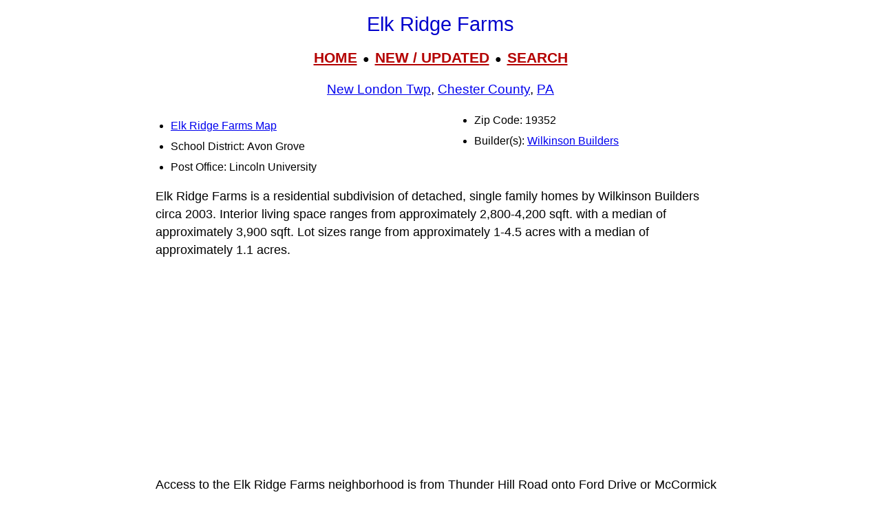

--- FILE ---
content_type: text/html; charset=UTF-8
request_url: https://livingplaces.com/PA/Chester_County/New_London_Township/Elk_Ridge_Farms.html
body_size: 4552
content:
<!DOCTYPE html>
<html lang="en">
<head>
         <meta charset="utf-8">
         <meta name="viewport" content="width=device-width, initial-scale=1">





<style>
div.kwcap {color: #900000; font-size: 14px; font-family: Verdana, sans-serif; line-height: 150%; text-align: center; cursor: pointer;}
.kw1 {color: #0000ff; font-size: 21px;}
</style>



          <title>Elk Ridge Farms, New London Township, Chester County, Lincoln University PA 19352</title>




          <meta name="description" content="Elk Ridge Farms, Residential Subdivision, New London Township, Chester County, Lincoln University PA 19352">
<link rel="stylesheet" href="https://livingplaces.com/css/simple.css">




<!- OLD SITE pagead2 -->
</head>
<body>


<h1>Elk Ridge Farms</h1>

<div class="mtop">
<a href="/">HOME</a> &nbsp;&#9679;&nbsp; <a href="/whatsnew.html">NEW&nbsp;/&nbsp;UPDATED</a> &nbsp;&#9679;&nbsp;  <a href="/search.html">SEARCH</a>
</div>

<h3><a href="/PA/Chester_County/New_London_Township.html">New London Twp</a>, <a href="/PA/Chester_County.html">Chester County</a>, <a href="/PA.html">PA</a></h3>




<div class="vc2">

<ul>

<li class="mm"><a href="/PA/Chester_County/New_London_Township/Elk_Ridge_Farms_Map.html">Elk Ridge Farms Map</a></li>          

                                    <li>School&nbsp;District: Avon&nbsp;Grove</li>
                         
                                    <li>Post Office: Lincoln University</li>                   
                                    <li>Zip Code: 19352</li>
                                    <li>Builder(s): <a href="/builders/Wilkinson_Builders_Neighborhoods.html">Wilkinson Builders</a></li>
                                    
                                    
                                    
                                      
                                     
</ul>
</div>






<p>Elk Ridge Farms is a residential subdivision of detached, single family homes by Wilkinson Builders circa 2003. Interior living space ranges from approximately 2,800-4,200 sqft. with a median of approximately 3,900 sqft. Lot sizes range from approximately 1-4.5 acres with a median of approximately 1.1 acres.</p>


<p>Access to the Elk Ridge Farms neighborhood is from Thunder Hill Road onto Ford Drive or McCormick Way.</p>



<p><strong>Nearby Neighborhoods</strong></p><div class="variable-columns"><ul><li><a href="/PA/Chester_County/New_London_Township/Ashleigh_Greene.html">Ashleigh Greene</a></li>
<li><a href="/PA/Chester_County/Kennett_Township/Bluffs_at_Big_Elk_Creek.html">Bluffs at Big Elk Creek</a></li>
<li><a href="/PA/Chester_County/New_London_Township/Deer_Run.html">Deer Run</a></li>
<li><a href="/PA/Chester_County/New_London_Township/Havenstone.html">Havenstone</a></li>
<li><a href="/PA/Chester_County/New_London_Township/Locust_Ridge.html">Locust Ridge</a></li>
<li><a href="/PA/Chester_County/Elk_Township/Peacedale.html">Peacedale</a></li>
<li><a href="/PA/Chester_County/New_London_Township/Thunderhill.html">Thunderhill</a></li></ul></div>



<p><strong class="pcol">Street Names</strong><br><a href="/streets/F/Ferguson_Street.html">Ferguson Street</a>&nbsp;&#8226; <a href="/streets/F/Ford_Drive.html">Ford Drive</a>&nbsp;&#8226; <a href="/streets/M/McCormick_Way.html">McCormick Way</a></p>
<p><b class="pcol">Models / Floorplans:</b> Brookhaven, Ridgeway, Waterford</p>





<hr>

            <div>

                <h3>
                    <a href="/">Home</a>
                     &#8226; 
                    <a href="/whatsnew.html">Whats New</a>
                     &#8226; 
                    <a href="/search.html">Search</a>
                     &#8226; 
                    <a href="/contact.html"> Contact</a>
                   </h3>
                        <h3>
                            <a href="/privacy.html">Privacy</a>
                             &#8226; 
                            <a href="/disclaimer.html">Disclaimer</a>
                             &#8226; &copy; 1997-2025 &#8226; The&nbsp;Gombach&nbsp;Group
                        </h3>
            </div>





<script async src="https://pagead2.googlesyndication.com/pagead/js/adsbygoogle.js?client=ca-pub-1787338219931223"
    crossorigin="anonymous"></script>
<!-- 2026-footer -->
<ins class="adsbygoogle"
    style="display:block"
    data-ad-client="ca-pub-1787338219931223"
    data-ad-slot="8378941988"
    data-ad-format="auto"
    data-full-width-responsive="true"></ins>
<script>
    (adsbygoogle = window.adsbygoogle || []).push({});
</script>
</body>
</html>



--- FILE ---
content_type: text/html; charset=utf-8
request_url: https://www.google.com/recaptcha/api2/aframe
body_size: 266
content:
<!DOCTYPE HTML><html><head><meta http-equiv="content-type" content="text/html; charset=UTF-8"></head><body><script nonce="uRu53SFK1kdgA2D08uCFtA">/** Anti-fraud and anti-abuse applications only. See google.com/recaptcha */ try{var clients={'sodar':'https://pagead2.googlesyndication.com/pagead/sodar?'};window.addEventListener("message",function(a){try{if(a.source===window.parent){var b=JSON.parse(a.data);var c=clients[b['id']];if(c){var d=document.createElement('img');d.src=c+b['params']+'&rc='+(localStorage.getItem("rc::a")?sessionStorage.getItem("rc::b"):"");window.document.body.appendChild(d);sessionStorage.setItem("rc::e",parseInt(sessionStorage.getItem("rc::e")||0)+1);localStorage.setItem("rc::h",'1768687161948');}}}catch(b){}});window.parent.postMessage("_grecaptcha_ready", "*");}catch(b){}</script></body></html>